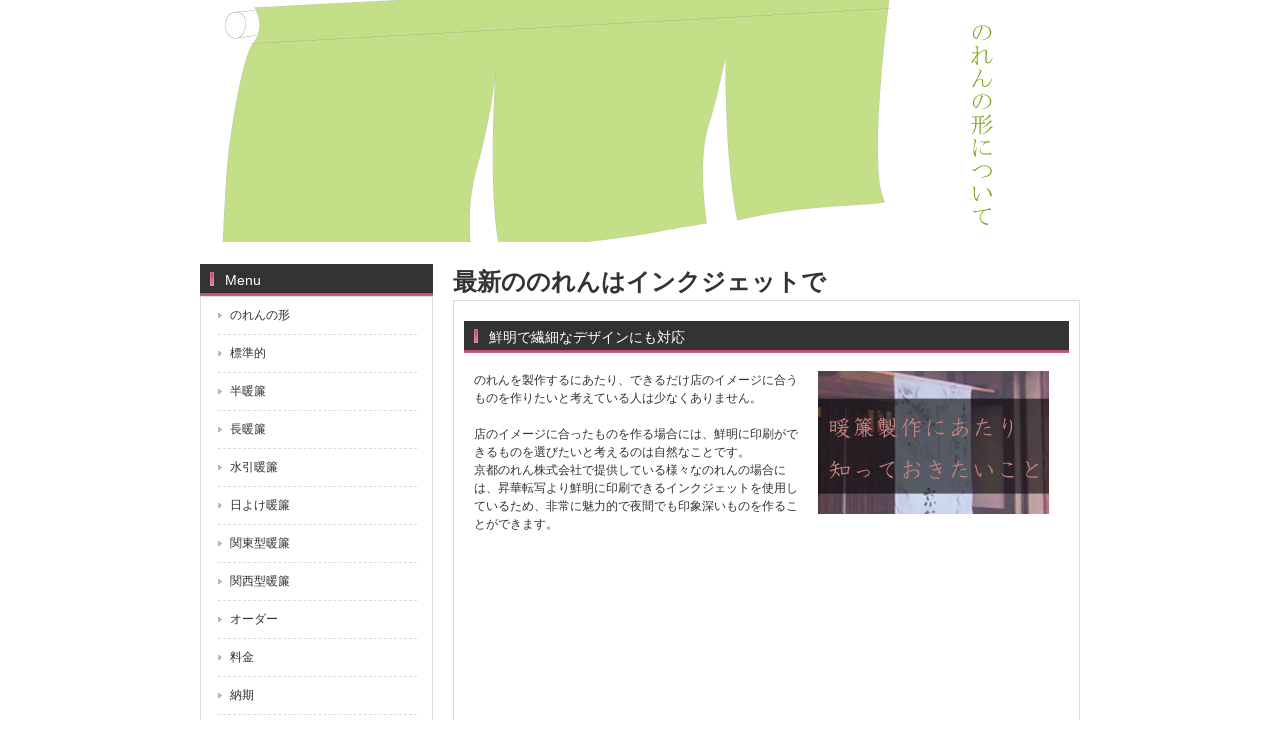

--- FILE ---
content_type: text/html
request_url: https://www.homelessnesscouncil.org/insatsu.html
body_size: 3610
content:
<!DOCTYPE html PUBLIC "-//W3C//DTD XHTML 1.0 Transitional//EN" "http://www.w3.org/TR/xhtml1/DTD/xhtml1-transitional.dtd">
<html xmlns="http://www.w3.org/1999/xhtml">
<head>
<meta http-equiv="Content-Type" content="text/html; charset=utf-8" />
<meta http-equiv="Content-Style-Type" content="text/css" />
<title>最新ののれんはインクジェットで昇華転写より鮮明に！綿/麻の両方の素材に印刷できる！</title>
<meta name="description" content="のれんの着色をより鮮やかで魅力的にしたいなら、インクジェットで印刷したのれんを使用するとよいといわれています。昇華転写より鮮明に発色するうえ、長持ちさせることが可能です。綿/麻など多様な素材に対応しているため、提供している企業に相談してみると、プロの視点から最適な素材を提案してくれる可能性が高いといいます。" />
<meta name="keywords" content="暖簾,インクジェット,印刷,昇華転写,綿,麻" /> <meta http-equiv="content-style-type" content="text/css" />
<link rel="stylesheet" type="text/css" href="style.css" media="all" />
<script type="text/javascript" src="scripts/rov.js"></script>
</head>
<body onload="rollovers( '_df' , '_ov' );">

<!-- ヘッダー -->

<!-- / ヘッダー -->

<!-- メイン左 + メイン右 -->
<div id="wrapper"><p><img src="images/noren_format.jpg" alt="暖簾について知りたいこと" /></p>
	<!-- メイン 右 -->
	<div id="main">
		<h1 class="heading">最新ののれんはインクジェットで</h1>
		<div class="main">
			<h3 class="heading">鮮明で繊細なデザインにも対応</h3>
			<p><br /><img src="images/noren_knowledge.jpg" class="alignright" alt="のれんの製作を考える" title="" width="231" height="143" /></p>
			<p>のれんを製作するにあたり、できるだけ店のイメージに合うものを作りたいと考えている人は少なくありません。</p>
		    <p>&nbsp;</p>
		    <p>店のイメージに合ったものを作る場合には、鮮明に印刷ができるものを選びたいと考えるのは自然なことです。</p>
		    <p>京都のれん株式会社で提供している様々なのれんの場合には、昇華転写より鮮明に印刷できるインクジェットを使用しているため、非常に魅力的で夜間でも印象深いものを作ることができます。</p>
		    <p><iframe width="400" height="225" src="https://www.youtube.com/embed/pXo5l-9k5WQ" title="YouTube video player" frameborder="0" allow="accelerometer; autoplay; clipboard-write; encrypted-media; gyroscope; picture-in-picture; web-share" allowfullscreen></iframe></p>
		    <p>&nbsp;</p>
		    <p>のれんは店の顔ともなる重要な宣伝媒体で、色鮮やかで雰囲気のあるものであれば<br />
		      くぐって店内に入りたくなると考える人は多いです。</p>
		    <p><img src="images/azayaka-hasshoku-inkjet.jpg" alt="鮮やかな発色のインクジェット" width="222" height="263" /></p>
		    <p>昇華転写とは生地の染色方法の一つで、生地がそのまま染まる形になるため<br />
		      生地の良さを生かした染色をしたい人向けといえます。</p>
		    <p>対してインクジェットの場合、専用の機械を使ってのれんに色を付けることになり、<br />
		      生地に熱をかけて耐久性を増すことができるため、色が長持ちするのがメリットです。</p>
		    <p>&nbsp;</p>
		    <p>プリンターを使用しているから発色も鮮やかで繊細なデザインでも印刷できることから、<br />
		      こだわりを持って作りたいと考えている店主をはじめ多くの人に人気といえます。</p>
		    <p>色持ちして魅力的なものを作りたい人に最適な方法の一つです。</p>
		    <p>&nbsp;</p>
		  <h4>店のイメージに変化をつけたい人に最適</h4>
		  <p>洗ってしまうとインクジェットでプリントしたものは落ちてしまうのではないかと<br />
	      考える人は少なくありませんが、そんなことはありません。</p>
		  <p>仕上げに熱を使用して色落ちしないように配慮しているため、<br />
		    長持ちするようになっているのがメリットです。</p>
		  <p>&nbsp;</p>
		  <p>プリンターを使用すると、ライトや光で薄明かりの中でも<br />
		    繊細なのれんの表情を見せることができるため、普段光が当たっているときとは<br />
		    明らかに違ったイメージを与えられるといいます。</p>
		  <p>店のイメージに大きく影響を与えるため、上手に活用することで<br />
		    集客率に影響が出てくるのは事実です。</p>
		  <p>&nbsp;</p>
		  <p>また、素材ごとにそれぞれの良さを引き出すことができるのも、<br />
		    インクジェットのメリットといえます。</p>
		  <p>綿/麻の両方の素材の良さを生かした印刷ができるとあって、<br />
		    季節ごとに素材を変えたものを店先に出したいと考えている店主からの評判も上々です。</p>
		  <p><img src="images/kisetsukan-noren-enshutsu.jpg" alt="季節感をのれんで演出" width="222" height="280" /></p>
		  <p>印象深いものを作りたいと考えている人だけではなく、<br />
		    季節に応じて店の魅力を実感してもらいたいと考える店舗など<br />
		    多様な店舗のニーズに対応しているといいます。</p>
		  <p>&nbsp;</p>
		  <p>布地を変えるだけでも店のイメージを大きく変化させることができるのは事実であり、<br />
		    季節ごとにそれぞれの違いを明確にできる素材を使いたいなら<br />
		    相談してみて損はありません。</p>
		  <p>&nbsp;</p>
<p>&nbsp;</p>
			<p><a href="index.html">特徴を活かす</a> ❘ <a href="de.html">サイズ</a> ❘ <a href="si.html">一般的</a> ❘ <a href="n.html">目的</a> ❘ <a href="g.html">メリット</a> ❘ <a href="kimono.html">宣伝広告</a> ❘ <a href="kisetu.html">地域性</a> ❘ <a href="tu-i.html">起源</a> ❘ <a href="komono.html">別注オーダー</a> ❘ <a href="omono.html">料金の相場</a> ❘ <a href="mamono.html">納期</a> ❘ <a href="hanpu.html">本染めに使用</a> ❘ <a href="ganryou.html">伝統技法</a> ❘ <a href="senmon.html">京都のれん</a> ❘ <a href="study.html">勉強部屋で活用</a> ❘ <a href="retro.html">懐かしさが魅力</a> ❘ <a href="kaikei.html">暖簾の会計用語</a> ❘ <a href="font.html">モリサワフォントが使える</a> ❘ <a href="senni.html">のれん生地の繊維の違い</a> ❘ <a href="somekata.html">印染めの下絵</a> ❘ <a href="insatsu.html">インクジェットでの印刷</a> ❘ <a href="analysis.htm">両面刺繍のれんの魅力</a>❘ <a href="bouenestel.html">防炎エステル帆布素材で火災に備える</a>❘ <a href="mokuteki.html">のれんを作る目的は明確に</a>❘ <a href="map.html">SITEMAP</a></p>
	  </div>
  
</div>
	<!-- / メイン 右 -->

	<!-- サイドバー -->
	<div id="sidebar">
	  <h3>Menu</h3>
		<ul class="info">
			<li><a href="index.html">のれんの形</a></li>
			<li><a href="de.html">標準的</a></li>
			<li><a href="si.html">半暖簾</a></li>
			<li><a href="n.html">長暖簾</a></li>
			<li><a href="g.html">水引暖簾</a></li>
			<li><a href="kimono.html">日よけ暖簾</a></li>
			<li><a href="kisetu.html">関東型暖簾</a></li>
			<li><a href="tu-i.html">関西型暖簾</a></li>
			<li><a href="kimono.html">オーダー</a></li>
			<li><a href="omono.html">料金</a></li>
			<li><a href="mamono.html">納期</a></li>
			<li><a href="hanpu.html">帆布生地</a></li>
			<li><a href="ganryou.html">顔料染め</a></li>
			<li><a href="senmon.html">のれん専門</a></li>
			<li><a href="study.html">寒色を活用</a></li>
			<li><a href="retro.html">レトロな雰囲気</a></li>
			<li><a href="kaikei.html">バンカーの知識</a></li>
			<li><a href="font.html">美しい字体</a></li>
			<li><a href="senni.html">染めプリントの知識</a></li>
			<li><a href="somekata.html">染め方の歴史</a></li>
			<li><a href="insatsu.html">昇華転写より鮮明</a></li>
			<li><a href="analysis.htm">染め抜き風ののれん</a></li>
			<li><a href="bouenestel.html">居酒屋での安全対策に</a></li>
			<li><a href="mokuteki.html">「のれん」の２つの意味</a></li>
<li class="last"><a href="map.html">サイトマップ</a></li>
		</ul>
		
	<!-- / サイドバー -->
</div>
</div>
<!--  / メイン左 + メイン右 -->

<!-- フッター -->
<div id="footer">
	
	<p id="copy">&copy; Copyright用途によって変わるのれんの適した形 布の魅力再発見隊  All Rights Reseved.</p>
</div> 
<!-- / フッター -->

</body>
</html>

--- FILE ---
content_type: text/css
request_url: https://www.homelessnesscouncil.org/style.css
body_size: 1584
content:
@charset "UTF-8";

body,div,dl,dt,dd,ul,ol,li,h1,h2,h3,h4,h5,h6,pre,
form,fieldset,input,textarea,p,blockquote,th,td{
padding:0;
margin:0;
}

table{
border-collapse: collapse;
border-spacing:0;
}
img{
border:0;
line-height:0;
}
ol,ul{
list-style:none;
}

body{
font:12px/1.5 "メイリオ","Meiryo",arial,"ヒラギノ角ゴ Pro W3","Hiragino Kaku Gothic Pro",Osaka,"ＭＳ Ｐゴシック","MS PGothic",Sans-Serif;
color:#333;
}


a:link,a:visited{color:#c25175;text-decoration:none;}
a:hover{color:#367f93;}
a:active, a:focus {outline:0;}
img{border:0;}



/*******************************
レイアウト
*******************************/
#header, #mainNav, #wrapper,#footer ul{
margin:0 auto;
width:880px;
clear:both;
}

#sidebar{
float:left;
width:233px;
padding:22px 0 50px;
}

#main{
float:right;
width:627px;
padding:22px 0 50px;
}


/*******************************
/* ヘッダー
*******************************/
#headerWrap_top{
height:500px;
background:#fff url(images/wall.jpg) repeat-x 0 0;
}

#headerWrap{
height:147px;
background:#fff url(images/wall2.jpg) repeat-x 0 0;
}

#header{
position:relative;
height:147px;
}

#header h1,#header h2,#header p{
position:absolute;
top:31px;
font-size:10px;
font-weight:normal;
line-height:22px;
}

/* スローガン */
#header h1{
top:2px;
left:0;
color:#555;
}

/* ロゴ */
#header h2{
left:0;
}

/* 住所 */
#header p{
right:0;
}


/************************************
/* メインナビゲーション
************************************/
ul#mainNav{
position:absolute;
top:102px;
height:45px;
background:url(images/mainNavBg.png) no-repeat 0 0;
}

ul#mainNav li{
text-indent: -5000px;
float:left;
}

ul#mainNav a{
display: block;
width: 176px;
height: 45px;
background:url(images/mainNav1.jpg) no-repeat 0 0;
}

ul#mainNav li.current_page_item a,ul#mainNav li.current-menu-item a,ul#mainNav li a:hover{background-position:0 -45px;}

ul#mainNav li.menu-item-2 a{background-image:url(images/mainNav2.jpg);}
ul#mainNav li.menu-item-3 a{background-image:url(images/mainNav3.jpg);}
ul#mainNav li.menu-item-4 a{background-image:url(images/mainNav4.jpg);}
ul#mainNav li.menu-item-5 a{background-image:url(images/mainNav5.jpg);}	



/*******************************
/* メイン
*******************************/
#mainImg{margin-top:-350px;}

h3.heading{
clear:both;
padding-left:25px;
line-height:32px;
font-size:14px;
font-weight:normal;
color:#fff;
background:url(images/headingBg.png) no-repeat 0 0;
}

h3.heading span{
font-size:10px;
color:#c25175;
padding-left:10px;
line-height:34px;
}

.article{
border:0;
margin:0 0 20px 0;
padding: 0 10px 0 10px;
background:none;
border:1px solid #dcdcdc;
}

.article_cell{
clear:both;
padding:20px 0 25px;
border-bottom:1px dashed #dcdcdc;
}

.main{
padding:20px 10px 20px 10px;
margin:0 0 20px 0;
border:0;
background:none;
border:1px solid #dcdcdc;
}

.last{border-bottom:none;}

.main h4{
margin:0 0 10px 10px;
font-size:16px;
font-weight:normal;
color:#c25175;
}

.article h4{
margin:0 0 10px 10px;
font-size:16px;
font-weight:normal;
color:#c25175;
}

.alignleft{
float:left;
padding:0 15px 15px 10px;
}

.alignright{
float:right;
padding: 0 10px 15px 15px;
}

.aligncenter{
padding: 20px 0 20px 0;
text-align: center;
}

.main p{
padding:0 10px 0 10px;
}

.article p{
padding:0 10px 0 10px;
}

.picture{
width:193px;
float:left;
text-align:center;
background-color:#ffffff;
border-top:1px solid #eaeaea;
border-right:1px solid #ddd;
border-bottom:1px solid #ccc;
border-left:1px solid #eaeaea;
padding:5px 0 5px 0;
margin:5px 0 0 5px;
}

.picture:hover{
background-color:#fffaef;
}


/*******************************
/* サイトバー
*******************************/
#sidebar h3{
clear:both;
padding-left:25px;
line-height:32px;
font-size:14px;
font-weight:normal;
color:#fff;
background:url(images/side_headingBg.png) no-repeat 0 0;
}

ul.info{
overflow:hidden;
padding:0 0 10px 17px;
border:1px solid #dcdcdc;
margin-bottom:20px;
}

ul.info li{
line-height:0;
padding:10px 0;
margin-right:15px;
border-bottom:1px dashed #dcdcdc;
}

ul.info a:link,ul.info a:visited{
display: block;
padding-left:12px;
line-height:normal;
text-decoration:none;
color:#313131;
background:url(images/linkArrow.gif) no-repeat 0 50%;
}

ul.info a:hover, ul.info li.current_page_item a, ul.info li.current-menu-item a{color:#c25175;}

ul.info li.last{border-bottom:none;}

#sidebar p{margin-bottom:20px;}

/*******************************
/* フッター
*******************************/
#footer{
clear:both;
background:#808080;
}

#footer ul{
padding:25px 0;
text-align:center;
}

#footer li{
display: inline;
padding: 5px 16px;
border-left:1px dotted #ccc;
}

#footer li a{
text-decoration:none;
color:#fff;
}

#footer li a:hover{color:#e0e0e0;}

p#copy{
padding:10px 0 37px;
text-align:center;
color:#fff;
font-size:10px;
}
